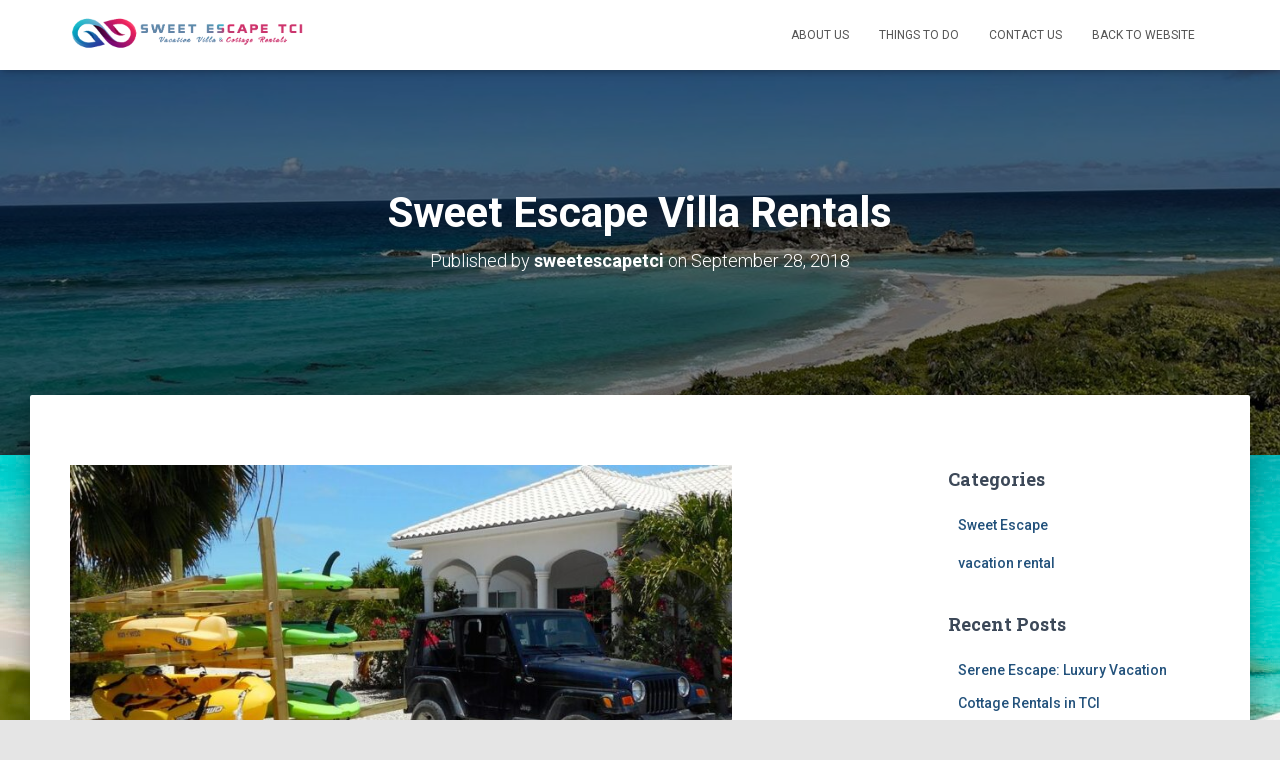

--- FILE ---
content_type: text/html; charset=UTF-8
request_url: https://sweetescapetci.com/blog/sweet-escape-villa-rentals/
body_size: 39463
content:
<!DOCTYPE html>
<html lang="en-US">

<head>
	<meta charset='UTF-8'>
	<meta name="viewport" content="width=device-width, initial-scale=1">
	<link rel="profile" href="http://gmpg.org/xfn/11">
			<link rel="pingback" href="https://sweetescapetci.com/blog/xmlrpc.php">
		<title>turks and caicos long term rentals | Sweetes Cape Tci</title>

<!-- All in One SEO Pack 2.9.1 by Michael Torbert of Semper Fi Web Design[267,325] -->
<meta name="description"  content="turks and caicos long term rentals, luxury villa rental turks and caicos, turks and caicos private villa rentals, turks and caicos rentals by owner." />

<meta name="keywords"  content="turks and caicos long term rentals,luxury villa rental turks and caicos,turks and caicos private villa rentals,turks and caicos rentals by owner,turk and caicos all inclusive vacation rentals,turks and caicos all inclusive family villa,turks and caicos beach house rentals,turks and caicos vacation ho,sweet escape,turks and caicos vacation homes" />

<link rel="canonical" href="https://sweetescapetci.com/blog/sweet-escape-villa-rentals/" />
<!-- /all in one seo pack -->
<link rel='dns-prefetch' href='//fonts.googleapis.com' />
<link rel='dns-prefetch' href='//s.w.org' />
<link rel="alternate" type="application/rss+xml" title="Sweetes Cape Tci &raquo; Feed" href="https://sweetescapetci.com/blog/feed/" />
<link rel="alternate" type="application/rss+xml" title="Sweetes Cape Tci &raquo; Comments Feed" href="https://sweetescapetci.com/blog/comments/feed/" />
<link rel="alternate" type="application/rss+xml" title="Sweetes Cape Tci &raquo; Sweet Escape Villa Rentals Comments Feed" href="https://sweetescapetci.com/blog/sweet-escape-villa-rentals/feed/" />
		<script type="text/javascript">
			window._wpemojiSettings = {"baseUrl":"https:\/\/s.w.org\/images\/core\/emoji\/11\/72x72\/","ext":".png","svgUrl":"https:\/\/s.w.org\/images\/core\/emoji\/11\/svg\/","svgExt":".svg","source":{"concatemoji":"https:\/\/sweetescapetci.com\/blog\/wp-includes\/js\/wp-emoji-release.min.js?ver=4.9.26"}};
			!function(e,a,t){var n,r,o,i=a.createElement("canvas"),p=i.getContext&&i.getContext("2d");function s(e,t){var a=String.fromCharCode;p.clearRect(0,0,i.width,i.height),p.fillText(a.apply(this,e),0,0);e=i.toDataURL();return p.clearRect(0,0,i.width,i.height),p.fillText(a.apply(this,t),0,0),e===i.toDataURL()}function c(e){var t=a.createElement("script");t.src=e,t.defer=t.type="text/javascript",a.getElementsByTagName("head")[0].appendChild(t)}for(o=Array("flag","emoji"),t.supports={everything:!0,everythingExceptFlag:!0},r=0;r<o.length;r++)t.supports[o[r]]=function(e){if(!p||!p.fillText)return!1;switch(p.textBaseline="top",p.font="600 32px Arial",e){case"flag":return s([55356,56826,55356,56819],[55356,56826,8203,55356,56819])?!1:!s([55356,57332,56128,56423,56128,56418,56128,56421,56128,56430,56128,56423,56128,56447],[55356,57332,8203,56128,56423,8203,56128,56418,8203,56128,56421,8203,56128,56430,8203,56128,56423,8203,56128,56447]);case"emoji":return!s([55358,56760,9792,65039],[55358,56760,8203,9792,65039])}return!1}(o[r]),t.supports.everything=t.supports.everything&&t.supports[o[r]],"flag"!==o[r]&&(t.supports.everythingExceptFlag=t.supports.everythingExceptFlag&&t.supports[o[r]]);t.supports.everythingExceptFlag=t.supports.everythingExceptFlag&&!t.supports.flag,t.DOMReady=!1,t.readyCallback=function(){t.DOMReady=!0},t.supports.everything||(n=function(){t.readyCallback()},a.addEventListener?(a.addEventListener("DOMContentLoaded",n,!1),e.addEventListener("load",n,!1)):(e.attachEvent("onload",n),a.attachEvent("onreadystatechange",function(){"complete"===a.readyState&&t.readyCallback()})),(n=t.source||{}).concatemoji?c(n.concatemoji):n.wpemoji&&n.twemoji&&(c(n.twemoji),c(n.wpemoji)))}(window,document,window._wpemojiSettings);
		</script>
		<style type="text/css">
img.wp-smiley,
img.emoji {
	display: inline !important;
	border: none !important;
	box-shadow: none !important;
	height: 1em !important;
	width: 1em !important;
	margin: 0 .07em !important;
	vertical-align: -0.1em !important;
	background: none !important;
	padding: 0 !important;
}
</style>
<link rel='stylesheet' id='bootstrap-css'  href='https://sweetescapetci.com/blog/wp-content/themes/hestia/assets/bootstrap/css/bootstrap.min.css?ver=1.0.2' type='text/css' media='all' />
<link rel='stylesheet' id='hestia-font-sizes-css'  href='https://sweetescapetci.com/blog/wp-content/themes/hestia/assets/css/font-sizes.min.css?ver=2.0.4' type='text/css' media='all' />
<link rel='stylesheet' id='font-awesome-css'  href='https://sweetescapetci.com/blog/wp-content/themes/hestia/assets/font-awesome/css/font-awesome.min.css?ver=1.0.2' type='text/css' media='all' />
<link rel='stylesheet' id='hestia_style-css'  href='https://sweetescapetci.com/blog/wp-content/themes/hestia/style.min.css?ver=2.0.4' type='text/css' media='all' />
<style id='hestia_style-inline-css' type='text/css'>
.hestia-top-bar, .hestia-top-bar .widget.widget_shopping_cart .cart_list {
			background-color: #363537
		}
		.hestia-top-bar .widget .label-floating input[type=search]:-webkit-autofill {
			-webkit-box-shadow: inset 0 0 0px 9999px #363537
		}.hestia-top-bar, .hestia-top-bar .widget .label-floating input[type=search], .hestia-top-bar .widget.widget_search form.form-group:before, .hestia-top-bar .widget.widget_product_search form.form-group:before, .hestia-top-bar .widget.widget_shopping_cart:before {
			color: #ffffff
		} 
		.hestia-top-bar .widget .label-floating input[type=search]{
			-webkit-text-fill-color:#ffffff !important 
		}.hestia-top-bar a, .hestia-top-bar .top-bar-nav li a {
			color: #ffffff
		}.hestia-top-bar a:hover, .hestia-top-bar .top-bar-nav li a:hover {
			color: #eeeeee
		}
	
		a, 
		.navbar .dropdown-menu li:hover > a,
		.navbar .dropdown-menu li:focus > a,
		.navbar .dropdown-menu li:active > a,
		.navbar .navbar-nav > li .dropdown-menu li:hover > a,
		body:not(.home) .navbar-default .navbar-nav > .active:not(.btn) > a,
		body:not(.home) .navbar-default .navbar-nav > .active:not(.btn) > a:hover,
		body:not(.home) .navbar-default .navbar-nav > .active:not(.btn) > a:focus,
		a:hover, 
		.card-blog a.moretag:hover, 
		.card-blog a.more-link:hover, 
		.widget a:hover {
		    color:#e91e63;
		}
		
		.pagination span.current, .pagination span.current:focus, .pagination span.current:hover {
			border-color:#e91e63
		}
		
		button,
		button:hover,
		.woocommerce .track_order button[type="submit"],     
		.woocommerce .track_order button[type="submit"]:hover,     
		div.wpforms-container .wpforms-form button[type=submit].wpforms-submit,
		div.wpforms-container .wpforms-form button[type=submit].wpforms-submit:hover,
		input[type="button"],
		input[type="button"]:hover,
		input[type="submit"],
		input[type="submit"]:hover,
		input#searchsubmit, 
		.pagination span.current, 
		.pagination span.current:focus, 
		.pagination span.current:hover,
		.btn.btn-primary,
		.btn.btn-primary:link,
		.btn.btn-primary:hover, 
		.btn.btn-primary:focus, 
		.btn.btn-primary:active, 
		.btn.btn-primary.active, 
		.btn.btn-primary.active:focus, 
		.btn.btn-primary.active:hover,
		.btn.btn-primary:active:hover, 
		.btn.btn-primary:active:focus, 
		.btn.btn-primary:active:hover,
		.hestia-sidebar-open.btn.btn-rose,
		.hestia-sidebar-close.btn.btn-rose,
		.hestia-sidebar-open.btn.btn-rose:hover,
		.hestia-sidebar-close.btn.btn-rose:hover,
		.hestia-sidebar-open.btn.btn-rose:focus,
		.hestia-sidebar-close.btn.btn-rose:focus,
		.label.label-primary,
		.hestia-work .portfolio-item:nth-child(6n+1) .label,
		.nav-cart .nav-cart-content .widget .buttons .button{
		    background-color: #e91e63;
		}
		
		@media (max-width: 768px) { 
	
			.navbar-default .navbar-nav>li>a:hover,
			.navbar-default .navbar-nav>li>a:focus,
			.navbar .navbar-nav .dropdown .dropdown-menu li a:hover,
			.navbar .navbar-nav .dropdown .dropdown-menu li a:focus,
			.navbar button.navbar-toggle:hover,
			.navbar .navbar-nav li:hover > a i {
			    color: #e91e63;
			}
		}
		
		body:not(.woocommerce-page) button:not([class^="fl-"]):not(.hestia-scroll-to-top):not(.navbar-toggle),
		body:not(.woocommerce-page) .button:not([class^="fl-"]):not(hestia-scroll-to-top):not(.navbar-toggle):not(.add_to_cart_button),
		div.wpforms-container .wpforms-form button[type=submit].wpforms-submit,
		input[type="submit"], 
		input[type="button"], 
		.btn.btn-primary,
		.widget_product_search button[type="submit"],
		.hestia-sidebar-open.btn.btn-rose,
		.hestia-sidebar-close.btn.btn-rose {
		    -webkit-box-shadow: 0 2px 2px 0 rgba(233,30,99,0.14),0 3px 1px -2px rgba(233,30,99,0.2),0 1px 5px 0 rgba(233,30,99,0.12);
		    box-shadow: 0 2px 2px 0 rgba(233,30,99,0.14),0 3px 1px -2px rgba(233,30,99,0.2),0 1px 5px 0 rgba(233,30,99,0.12);
		}
		
		.card .header-primary, .card .content-primary {
		    background: #e91e63;
		}
		
		body:not(.woocommerce-page) .button:not([class^="fl-"]):not(.hestia-scroll-to-top):not(.navbar-toggle):not(.add_to_cart_button):hover,
		body:not(.woocommerce-page) button:not([class^="fl-"]):not(.hestia-scroll-to-top):not(.navbar-toggle):hover,
		div.wpforms-container .wpforms-form button[type=submit].wpforms-submit:hover,
		input[type="submit"]:hover,
		input[type="button"]:hover,
		input#searchsubmit:hover, 
		.widget_product_search button[type="submit"]:hover,
		.pagination span.current, 
		.btn.btn-primary:hover, 
		.btn.btn-primary:focus, 
		.btn.btn-primary:active, 
		.btn.btn-primary.active, 
		.btn.btn-primary:active:focus, 
		.btn.btn-primary:active:hover, 
		.hestia-sidebar-open.btn.btn-rose:hover,
		.hestia-sidebar-close.btn.btn-rose:hover,
		.pagination span.current:hover{
			-webkit-box-shadow: 0 14px 26px -12pxrgba(233,30,99,0.42),0 4px 23px 0 rgba(0,0,0,0.12),0 8px 10px -5px rgba(233,30,99,0.2);
		    box-shadow: 0 14px 26px -12px rgba(233,30,99,0.42),0 4px 23px 0 rgba(0,0,0,0.12),0 8px 10px -5px rgba(233,30,99,0.2);
			color: #fff;
		}
		
		.form-group.is-focused .form-control {
		background-image: -webkit-gradient(linear,left top, left bottom,from(#e91e63),to(#e91e63)),-webkit-gradient(linear,left top, left bottom,from(#d2d2d2),to(#d2d2d2));
			background-image: -webkit-linear-gradient(#e91e63),to(#e91e63),-webkit-linear-gradient(#d2d2d2,#d2d2d2);
			background-image: linear-gradient(#e91e63),to(#e91e63),linear-gradient(#d2d2d2,#d2d2d2);
		}
		
		.navbar:not(.navbar-transparent) li:not(.btn):hover > a,
		.navbar li.on-section > a, 
		.navbar.full-screen-menu.navbar-transparent li:not(.btn):hover > a,
		.navbar.full-screen-menu .navbar-toggle:hover,
		.navbar:not(.navbar-transparent) .nav-cart:hover, 
		.navbar:not(.navbar-transparent) .hestia-toggle-search:hover {
				color:#e91e63}
		
		.header-filter-gradient { 
			background: linear-gradient(45deg, rgba(168,29,132,1) 0%, rgb(234,57,111) 100%); 
		} 
.btn.btn-primary:not(.colored-button):not(.btn-left):not(.btn-right):not(.btn-just-icon):not(.menu-item), input[type="submit"]:not(.search-submit), body:not(.woocommerce-account) .woocommerce .button.woocommerce-Button, .woocommerce .product button.button, .woocommerce .product button.button.alt, .woocommerce .product #respond input#submit, .woocommerce-cart .blog-post .woocommerce .cart-collaterals .cart_totals .checkout-button, .woocommerce-checkout #payment #place_order, .woocommerce-account.woocommerce-page button.button, .woocommerce .track_order button[type="submit"], .nav-cart .nav-cart-content .widget .buttons .button, .woocommerce a.button.wc-backward, body.woocommerce .wccm-catalog-item a.button, body.woocommerce a.wccm-button.button, form.woocommerce-form-coupon button.button, div.wpforms-container .wpforms-form button[type=submit].wpforms-submit, div.woocommerce a.button.alt, div.woocommerce table.my_account_orders .button, .btn.colored-button, .btn.btn-left, .btn.btn-right, .btn:not(.colored-button):not(.btn-left):not(.btn-right):not(.btn-just-icon):not(.menu-item):not(.hestia-sidebar-open):not(.hestia-sidebar-close){ padding-top:15px;  padding-bottom:15px;  padding-left:33px;  padding-right:33px; }
.btn.btn-primary:not(.colored-button):not(.btn-left):not(.btn-right):not(.btn-just-icon):not(.menu-item), input[type="submit"]:not(.search-submit), body:not(.woocommerce-account) .woocommerce .button.woocommerce-Button, .woocommerce .product button.button, .woocommerce .product button.button.alt, .woocommerce .product #respond input#submit, .woocommerce-cart .blog-post .woocommerce .cart-collaterals .cart_totals .checkout-button, .woocommerce-checkout #payment #place_order, .woocommerce-account.woocommerce-page button.button, .woocommerce .track_order button[type="submit"], .nav-cart .nav-cart-content .widget .buttons .button, .woocommerce a.button.wc-backward, body.woocommerce .wccm-catalog-item a.button, body.woocommerce a.wccm-button.button, form.woocommerce-form-coupon button.button, div.wpforms-container .wpforms-form button[type=submit].wpforms-submit, div.woocommerce a.button.alt, div.woocommerce table.my_account_orders .button, input[type="submit"].search-submit, .hestia-view-cart-wrapper .added_to_cart.wc-forward, .woocommerce-product-search button, .woocommerce-cart .actions .button, #secondary div[id^=woocommerce_price_filter] .button, .woocommerce div[id^=woocommerce_widget_cart].widget .buttons .button, .searchform input[type=submit], .searchform button, .search-form:not(.media-toolbar-primary) input[type=submit], .search-form:not(.media-toolbar-primary) button, .woocommerce-product-search input[type=submit], .btn.colored-button, .btn.btn-left, .btn.btn-right, .btn:not(.colored-button):not(.btn-left):not(.btn-right):not(.btn-just-icon):not(.menu-item):not(.hestia-sidebar-open):not(.hestia-sidebar-close){border-radius:3px;}
</style>
<link rel='stylesheet' id='hestia_fonts-css'  href='https://fonts.googleapis.com/css?family=Roboto%3A300%2C400%2C500%2C700%7CRoboto+Slab%3A400%2C700&#038;subset=latin%2Clatin-ext&#038;ver=2.0.4' type='text/css' media='all' />
<script type='text/javascript' src='https://sweetescapetci.com/blog/wp-includes/js/jquery/jquery.js?ver=1.12.4'></script>
<script type='text/javascript' src='https://sweetescapetci.com/blog/wp-includes/js/jquery/jquery-migrate.min.js?ver=1.4.1'></script>
<link rel='https://api.w.org/' href='https://sweetescapetci.com/blog/wp-json/' />
<link rel="EditURI" type="application/rsd+xml" title="RSD" href="https://sweetescapetci.com/blog/xmlrpc.php?rsd" />
<link rel="wlwmanifest" type="application/wlwmanifest+xml" href="https://sweetescapetci.com/blog/wp-includes/wlwmanifest.xml" /> 
<link rel='next' title='Discover Ocean Front Vacation Villa Rentals in Turks and Caicos' href='https://sweetescapetci.com/blog/discover-ocean-front-vacation-villa-rentals-in-turks-and-caicos/' />
<meta name="generator" content="WordPress 4.9.26" />
<link rel='shortlink' href='https://sweetescapetci.com/blog/?p=1' />
<link rel="alternate" type="application/json+oembed" href="https://sweetescapetci.com/blog/wp-json/oembed/1.0/embed?url=https%3A%2F%2Fsweetescapetci.com%2Fblog%2Fsweet-escape-villa-rentals%2F" />
<link rel="alternate" type="text/xml+oembed" href="https://sweetescapetci.com/blog/wp-json/oembed/1.0/embed?url=https%3A%2F%2Fsweetescapetci.com%2Fblog%2Fsweet-escape-villa-rentals%2F&#038;format=xml" />
<style type="text/css" id="custom-background-css">
body.custom-background { background-image: url("https://sweetescapetci.com/blog/wp-content/uploads/2018/09/11.jpg"); background-position: left top; background-size: auto; background-repeat: repeat; background-attachment: scroll; }
</style>
		<style type="text/css" id="wp-custom-css">
			.copyright{display:none;}
#tag_cloud-3{visibility:hidden;}
.entry-tags{visibility:hidden;}
.main-raised{border-radius:2px 2px 0 0}		</style>
	</head>

<body class="post-template-default single single-post postid-1 single-format-standard custom-background wp-custom-logo blog-post header-layout-default">
	<div class="wrapper post-1 post type-post status-publish format-standard has-post-thumbnail hentry category-sweet-escape tag-luxury-villa-rental-turks-and-caicos tag-sweet-escape tag-turk-and-caicos-all-inclusive-vacation-rentals tag-turks-and-caicos-all-inclusive-family-villa tag-turks-and-caicos-beach-house-rentals tag-turks-and-caicos-long-term-rentals tag-turks-and-caicos-private-villa-rentals tag-turks-and-caicos-rentals-by-owner tag-turks-and-caicos-vacation-homes default ">
		<header class="header ">
					<nav class="navbar navbar-default navbar-fixed-top  hestia_left navbar-not-transparent">
						<div class="container">
						<div class="navbar-header">
			<div class="title-logo-wrapper">
				<a class="navbar-brand" href="https://sweetescapetci.com/blog/"
						title="Sweetes Cape Tci">
					<img src="https://sweetescapetci.com/blog/wp-content/uploads/2018/09/cropped-log.png" alt="Sweetes Cape Tci"></a>
			</div>
								<div class="navbar-toggle-wrapper">
						<button type="button" class="navbar-toggle" data-toggle="collapse" data-target="#main-navigation">
				<span class="icon-bar"></span>
				<span class="icon-bar"></span>
				<span class="icon-bar"></span>
				<span class="sr-only">Toggle Navigation</span>
			</button>
					</div>
				</div>
		<div id="main-navigation" class="collapse navbar-collapse"><ul id="menu-primary-menu" class="nav navbar-nav"><li id="menu-item-53" class="menu-item menu-item-type-custom menu-item-object-custom menu-item-53"><a title="About Us" href="http://sweetescapetci.com/about-us.php">About Us</a></li>
<li id="menu-item-51" class="menu-item menu-item-type-custom menu-item-object-custom menu-item-51"><a title="Things To Do" href="http://sweetescapetci.com/things-to-do.php">Things To Do</a></li>
<li id="menu-item-52" class="menu-item menu-item-type-custom menu-item-object-custom menu-item-52"><a title="Contact Us" href="http://sweetescapetci.com/contact-us.php">Contact Us</a></li>
<li id="menu-item-54" class="menu-item menu-item-type-custom menu-item-object-custom menu-item-54"><a title="Back To Website" href="http://sweetescapetci.com/">Back To Website</a></li>
</ul></div>			</div>
					</nav>
		<div style="display: none"></div>		</header>
<div id="primary" class="boxed-layout-header page-header header-small" data-parallax="active" ><div class="container"><div class="row"><div class="col-md-10 col-md-offset-1 text-center"><h1 class="hestia-title entry-title">Sweet Escape Villa Rentals</h1><h4 class="author">Published by <a href="https://sweetescapetci.com/blog/author/sweetescapetci/" class="vcard author"><strong class="fn">sweetescapetci</strong></a> on <time class="date updated published" datetime="2018-09-28T21:22:43+00:00">September 28, 2018</time></h4></div></div></div><div class="header-filter" style="background-image: url(https://sweetescapetci.com/blog/wp-content/uploads/2025/07/sweet.jpg);"></div></div>
<div class="main  main-raised ">
	<div class="blog-post blog-post-wrapper">
		<div class="container">
			<article id="post-1" class="section section-text">
	<div class="row">
				<div class="col-md-8 single-post-container" data-layout="sidebar-right">
			<div class="single-post-wrap">
				<p><img src="http://sweetescapetci.com/blog/wp-content/uploads/2025/09/sweet7-e1758285735177-300x168.jpg" alt="Grace Bay Escape: Extravagant Group Vacation Villa in Turks and Caicos" width="662" height="371" class="alignnone wp-image-108" srcset="https://sweetescapetci.com/blog/wp-content/uploads/2025/09/sweet7-e1758285735177-300x168.jpg 300w, https://sweetescapetci.com/blog/wp-content/uploads/2025/09/sweet7-e1758285735177-768x429.jpg 768w, https://sweetescapetci.com/blog/wp-content/uploads/2025/09/sweet7-e1758285735177.jpg 1002w" sizes="(max-width: 662px) 100vw, 662px" /></p>
<p style="text-align: justify;"><a href="http://www.sweetescapetci.com/"><strong>Sweet Escape Villa Rentals</strong></a> is a boutique company with a very small team (and we like it that way!). When you call our office, we will take as much time as needed to find you the best villa for your needs. Our business has grown as a result of this personal touch and it has become our mission to form relationships with all of our guests, new as well as the many return and referral guests we are fortunate enough to have.</p>
<p style="text-align: justify;">The founder of our company, Katherine, began Sweet Escape after she and her family discovered the beautiful and pristine island of Providences, <a href="http://sweetescapetci.com/about-us.php"><strong>Turks and Caicos</strong></a> in 1998. Back then, the pace was a lot slower. There were only a few hotels and villa&#8217;s on Grace Bay. There was only one commercial plaza. There have always been amazing chefs and restaurants and they have just increased as the island has been developed.</p>
<p><strong>Also Read :- <a href="https://sweetescapetci.com/blog/grace-bay-escape-extravagant-group-vacation-villa-in-turks-and-caicos/">Grace Bay Escape: Extravagant Group Vacation Villa in Turks and Caicos</a></strong></p>
<p style="text-align: justify;"><span style="display: none;"> turks and caicos long term rentals, luxury villa rental turks and caicos, turks and caicos private villa rentals, turks and caicos rentals by owner, turk and caicos all inclusive vacation rentals, turks and caicos all inclusive family villa, turks and caicos beach house rentals, turks and caicos vacation homes.</span></p>
								</div>
			
		<div class="section section-blog-info">
			<div class="row">
				<div class="col-md-6">
					<div class="entry-categories">Categories:						<span class="label label-primary"><a href="https://sweetescapetci.com/blog/category/sweet-escape/">Sweet Escape</a></span>					</div>
					<div class="entry-tags">Tags: <span class="entry-tag"><a href="https://sweetescapetci.com/blog/tag/luxury-villa-rental-turks-and-caicos/" rel="tag">luxury villa rental turks and caicos</a></span><span class="entry-tag"><a href="https://sweetescapetci.com/blog/tag/sweet-escape/" rel="tag">Sweet Escape</a></span><span class="entry-tag"><a href="https://sweetescapetci.com/blog/tag/turk-and-caicos-all-inclusive-vacation-rentals/" rel="tag">turk and caicos all inclusive vacation rentals</a></span><span class="entry-tag"><a href="https://sweetescapetci.com/blog/tag/turks-and-caicos-all-inclusive-family-villa/" rel="tag">turks and caicos all inclusive family villa</a></span><span class="entry-tag"><a href="https://sweetescapetci.com/blog/tag/turks-and-caicos-beach-house-rentals/" rel="tag">turks and caicos beach house rentals</a></span><span class="entry-tag"><a href="https://sweetescapetci.com/blog/tag/turks-and-caicos-long-term-rentals/" rel="tag">turks and caicos long term rentals</a></span><span class="entry-tag"><a href="https://sweetescapetci.com/blog/tag/turks-and-caicos-private-villa-rentals/" rel="tag">turks and caicos private villa rentals</a></span><span class="entry-tag"><a href="https://sweetescapetci.com/blog/tag/turks-and-caicos-rentals-by-owner/" rel="tag">turks and caicos rentals by owner</a></span><span class="entry-tag"><a href="https://sweetescapetci.com/blog/tag/turks-and-caicos-vacation-homes/" rel="tag">turks and caicos vacation homes</a></span></div>				</div>
				
        <div class="col-md-6">
            <div class="entry-social">
                <a target="_blank" rel="tooltip"
                   data-original-title="Share on Facebook"
                   class="btn btn-just-icon btn-round btn-facebook"
                   href="https://www.facebook.com/sharer/sharer.php?u=https://sweetescapetci.com/blog/sweet-escape-villa-rentals/">
                   <i class="fa fa-facebook"></i>
                </a>
                
                <a target="_blank" rel="tooltip"
                   data-original-title="Share on Twitter"
                   class="btn btn-just-icon btn-round btn-twitter"
                   href="https://twitter.com/home?status=Sweet%20Escape%20Villa%20Rentals%20-%20https://sweetescapetci.com/blog/sweet-escape-villa-rentals/">
                   <i class="fa fa-twitter"></i>
                </a>
                
                <a target="_blank" rel="tooltip"
                   data-original-title=" Share on Google+"
                   class="btn btn-just-icon btn-round btn-google"
                   href="https://plus.google.com/share?url=https://sweetescapetci.com/blog/sweet-escape-villa-rentals/">
                   <i class="fa fa-google"></i>
               </a>
            </div>
		</div>			</div>
			<hr>
			
<div id="comments" class="section section-comments">
	<div class="row">
		<div class="col-md-12">
			<div class="media-area">
				<h3 class="hestia-title text-center">
									</h3>
							</div>
			<div class="media-body">
					<div id="respond" class="comment-respond">
		<h3 class="hestia-title text-center">Leave a Reply <small><a rel="nofollow" id="cancel-comment-reply-link" href="/blog/sweet-escape-villa-rentals/#respond" style="display:none;">Cancel reply</a></small></h3> <span class="pull-left author"> <div class="avatar"><img src="https://sweetescapetci.com/blog/wp-content/themes/hestia/assets/img/placeholder.jpg" height="64" width="64"/></div> </span>			<form action="https://sweetescapetci.com/blog/wp-comments-post.php" method="post" id="commentform" class="form media-body">
				<p class="comment-notes"><span id="email-notes">Your email address will not be published.</span> Required fields are marked <span class="required">*</span></p><div class="row"> <div class="col-md-4"> <div class="form-group label-floating is-empty"> <label class="control-label">Name <span class="required">*</span></label><input id="author" name="author" class="form-control" type="text" aria-required='true' /> <span class="hestia-input"></span> </div> </div>
<div class="col-md-4"> <div class="form-group label-floating is-empty"> <label class="control-label">Email <span class="required">*</span></label><input id="email" name="email" class="form-control" type="email" aria-required='true' /> <span class="hestia-input"></span> </div> </div>
<div class="col-md-4"> <div class="form-group label-floating is-empty"> <label class="control-label">Website</label><input id="url" name="url" class="form-control" type="url" aria-required='true' /> <span class="hestia-input"></span> </div> </div> </div>
<div class="form-group label-floating is-empty"> <label class="control-label">What&#039;s on your mind?</label><textarea id="comment" name="comment" class="form-control" rows="6" aria-required="true"></textarea><span class="hestia-input"></span> </div><p class="form-submit"><input name="submit" type="submit" id="submit" class="btn btn-primary pull-right" value="Post Comment" /> <input type='hidden' name='comment_post_ID' value='1' id='comment_post_ID' />
<input type='hidden' name='comment_parent' id='comment_parent' value='0' />
</p>			</form>
			</div><!-- #respond -->
								</div>
		</div>
	</div>
</div>
		</div>
		</div>	<div class="col-md-3 blog-sidebar-wrapper col-md-offset-1 ">
		<aside id="secondary" class="blog-sidebar" role="complementary">
			<div id="categories-2" class="widget widget_categories"><h5>Categories</h5>		<ul>
	<li class="cat-item cat-item-1"><a href="https://sweetescapetci.com/blog/category/sweet-escape/" >Sweet Escape</a>
</li>
	<li class="cat-item cat-item-12"><a href="https://sweetescapetci.com/blog/category/vacation-rental/" >vacation rental</a>
</li>
		</ul>
</div>		<div id="recent-posts-4" class="widget widget_recent_entries">		<h5>Recent Posts</h5>		<ul>
											<li>
					<a href="https://sweetescapetci.com/blog/serene-escape-luxury-vacation-cottage-rentals-in-tci/">Serene Escape: Luxury Vacation Cottage Rentals in TCI</a>
									</li>
											<li>
					<a href="https://sweetescapetci.com/blog/explore-waterfront-sweet-escape-villa-in-turks-and-caicos/">Explore Waterfront Sweet Escape Villa in Turks and Caicos</a>
									</li>
											<li>
					<a href="https://sweetescapetci.com/blog/grace-bay-escape-extravagant-group-vacation-villa-in-turks-and-caicos/">Grace Bay Escape: Extravagant Group Vacation Villa in Turks and Caicos</a>
									</li>
											<li>
					<a href="https://sweetescapetci.com/blog/get-a-couple-friendly-vacation-villa-in-turks-and-caicos-islands/">Get a Couple-Friendly Vacation Villa in Turks and Caicos Islands</a>
									</li>
											<li>
					<a href="https://sweetescapetci.com/blog/discover-ocean-front-vacation-villa-rentals-in-turks-and-caicos/">Discover Ocean Front Vacation Villa Rentals in Turks and Caicos</a>
									</li>
					</ul>
		</div><div id="tag_cloud-3" class="widget widget_tag_cloud"><h5>Tags</h5><div class="tagcloud"><a href="https://sweetescapetci.com/blog/tag/family-villa-rental-tci/" class="tag-cloud-link tag-link-21 tag-link-position-1" style="font-size: 8pt;" aria-label="family villa rental TCI (1 item)">family villa rental TCI</a>
<a href="https://sweetescapetci.com/blog/tag/long-term-rentals-tci/" class="tag-cloud-link tag-link-17 tag-link-position-2" style="font-size: 8pt;" aria-label="long term rentals TCI (1 item)">long term rentals TCI</a>
<a href="https://sweetescapetci.com/blog/tag/luxury-villa-rental-turks-and-caicos/" class="tag-cloud-link tag-link-5 tag-link-position-3" style="font-size: 8pt;" aria-label="luxury villa rental turks and caicos (1 item)">luxury villa rental turks and caicos</a>
<a href="https://sweetescapetci.com/blog/tag/oceanfront-vacation-cottage-rentals-tci/" class="tag-cloud-link tag-link-20 tag-link-position-4" style="font-size: 18.5pt;" aria-label="oceanfront vacation cottage rentals TCI (3 items)">oceanfront vacation cottage rentals TCI</a>
<a href="https://sweetescapetci.com/blog/tag/sweet-escape/" class="tag-cloud-link tag-link-3 tag-link-position-5" style="font-size: 8pt;" aria-label="Sweet Escape (1 item)">Sweet Escape</a>
<a href="https://sweetescapetci.com/blog/tag/tci-beach-house-rentals-by-owner/" class="tag-cloud-link tag-link-19 tag-link-position-6" style="font-size: 8pt;" aria-label="TCI beach house rentals by owner (1 item)">TCI beach house rentals by owner</a>
<a href="https://sweetescapetci.com/blog/tag/tci-vacation-villa-rentals-by-owner/" class="tag-cloud-link tag-link-16 tag-link-position-7" style="font-size: 8pt;" aria-label="tci vacation villa rentals by owner (1 item)">tci vacation villa rentals by owner</a>
<a href="https://sweetescapetci.com/blog/tag/tci-villa-rentals-with-all-amenities/" class="tag-cloud-link tag-link-15 tag-link-position-8" style="font-size: 14.3pt;" aria-label="tci villa rentals with all amenities (2 items)">tci villa rentals with all amenities</a>
<a href="https://sweetescapetci.com/blog/tag/turk-and-caicos-all-inclusive-vacation-rentals/" class="tag-cloud-link tag-link-8 tag-link-position-9" style="font-size: 8pt;" aria-label="turk and caicos all inclusive vacation rentals (1 item)">turk and caicos all inclusive vacation rentals</a>
<a href="https://sweetescapetci.com/blog/tag/turks-and-caicos-all-inclusive-family-villa/" class="tag-cloud-link tag-link-9 tag-link-position-10" style="font-size: 8pt;" aria-label="turks and caicos all inclusive family villa (1 item)">turks and caicos all inclusive family villa</a>
<a href="https://sweetescapetci.com/blog/tag/turks-and-caicos-beachfront-rentals/" class="tag-cloud-link tag-link-18 tag-link-position-11" style="font-size: 8pt;" aria-label="Turks and Caicos beachfront rentals (1 item)">Turks and Caicos beachfront rentals</a>
<a href="https://sweetescapetci.com/blog/tag/turks-and-caicos-beach-house-rentals/" class="tag-cloud-link tag-link-10 tag-link-position-12" style="font-size: 8pt;" aria-label="turks and caicos beach house rentals (1 item)">turks and caicos beach house rentals</a>
<a href="https://sweetescapetci.com/blog/tag/turks-and-caicos-long-term-rentals/" class="tag-cloud-link tag-link-4 tag-link-position-13" style="font-size: 22pt;" aria-label="turks and caicos long term rentals (4 items)">turks and caicos long term rentals</a>
<a href="https://sweetescapetci.com/blog/tag/turks-and-caicos-private-villa-rentals/" class="tag-cloud-link tag-link-6 tag-link-position-14" style="font-size: 8pt;" aria-label="turks and caicos private villa rentals (1 item)">turks and caicos private villa rentals</a>
<a href="https://sweetescapetci.com/blog/tag/turks-and-caicos-rentals-by-owner/" class="tag-cloud-link tag-link-7 tag-link-position-15" style="font-size: 8pt;" aria-label="turks and caicos rentals by owner (1 item)">turks and caicos rentals by owner</a>
<a href="https://sweetescapetci.com/blog/tag/turks-and-caicos-vacation-homes/" class="tag-cloud-link tag-link-11 tag-link-position-16" style="font-size: 8pt;" aria-label="turks and caicos vacation homes (1 item)">turks and caicos vacation homes</a>
<a href="https://sweetescapetci.com/blog/tag/turks-and-caicos-vacation-villa-rentals/" class="tag-cloud-link tag-link-14 tag-link-position-17" style="font-size: 8pt;" aria-label="Turks and Caicos vacation villa rentals (1 item)">Turks and Caicos vacation villa rentals</a></div>
</div>		</aside><!-- .sidebar .widget-area -->
	</div>
			</div>
</article>

		</div>
	</div>
</div>

			<div class="section related-posts">
				<div class="container">
					<div class="row">
						<div class="col-md-12">
							<h2 class="hestia-title text-center">Related Posts</h2>
							<div class="row">
																	<div class="col-md-4">
										<div class="card card-blog">
																							<div class="card-image">
													<a href="https://sweetescapetci.com/blog/serene-escape-luxury-vacation-cottage-rentals-in-tci/" title="Serene Escape: Luxury Vacation Cottage Rentals in TCI">
														<img width="360" height="240" src="https://sweetescapetci.com/blog/wp-content/uploads/2025/12/14-360x240.jpeg" class="attachment-hestia-blog size-hestia-blog wp-post-image" alt="Serene Escape: Luxury Vacation Cottage Rentals in TCI" />													</a>
												</div>
																						<div class="content">
												<h6 class="category text-info"><a href="https://sweetescapetci.com/blog/category/sweet-escape/" title="View all posts in Sweet Escape" >Sweet Escape</a> </h6>
												<h4 class="card-title">
													<a class="blog-item-title-link" href="https://sweetescapetci.com/blog/serene-escape-luxury-vacation-cottage-rentals-in-tci/" title="Serene Escape: Luxury Vacation Cottage Rentals in TCI" rel="bookmark">
														Serene Escape: Luxury Vacation Cottage Rentals in TCI													</a>
												</h4>
												<p class="card-description">Introduction Are you dreaming of an excellent, peaceful getaway in Turks and Caicos? Look no further. Sweet Escape Villa Agency presents a big collection of lavish villas for your next vacation. The Turks and Caicos<a class="moretag" href="https://sweetescapetci.com/blog/serene-escape-luxury-vacation-cottage-rentals-in-tci/"> Read more&hellip;</a></p>
											</div>
										</div>
									</div>
																	<div class="col-md-4">
										<div class="card card-blog">
																							<div class="card-image">
													<a href="https://sweetescapetci.com/blog/explore-waterfront-sweet-escape-villa-in-turks-and-caicos/" title="Explore Waterfront Sweet Escape Villa in Turks and Caicos">
														<img width="360" height="240" src="https://sweetescapetci.com/blog/wp-content/uploads/2025/11/ezgif.com-gif-maker-360x240.jpg" class="attachment-hestia-blog size-hestia-blog wp-post-image" alt="Explore Waterfront Sweet Escape Villa in Turks and Caicos" />													</a>
												</div>
																						<div class="content">
												<h6 class="category text-info"><a href="https://sweetescapetci.com/blog/category/sweet-escape/" title="View all posts in Sweet Escape" >Sweet Escape</a> </h6>
												<h4 class="card-title">
													<a class="blog-item-title-link" href="https://sweetescapetci.com/blog/explore-waterfront-sweet-escape-villa-in-turks-and-caicos/" title="Explore Waterfront Sweet Escape Villa in Turks and Caicos" rel="bookmark">
														Explore Waterfront Sweet Escape Villa in Turks and Caicos													</a>
												</h4>
												<p class="card-description">Introduction Do you want to spend your group vacation in a spacious and luxurious vacation villa rental? Look no further. Pack your bags and leave for the Turks and Caicos. Experience the next-level tranquility while<a class="moretag" href="https://sweetescapetci.com/blog/explore-waterfront-sweet-escape-villa-in-turks-and-caicos/"> Read more&hellip;</a></p>
											</div>
										</div>
									</div>
																	<div class="col-md-4">
										<div class="card card-blog">
																							<div class="card-image">
													<a href="https://sweetescapetci.com/blog/grace-bay-escape-extravagant-group-vacation-villa-in-turks-and-caicos/" title="Grace Bay Escape: Extravagant Group Vacation Villa in Turks and Caicos">
														<img width="360" height="240" src="https://sweetescapetci.com/blog/wp-content/uploads/2025/09/sweet7-e1758285735177-360x240.jpg" class="attachment-hestia-blog size-hestia-blog wp-post-image" alt="Grace Bay Escape: Extravagant Group Vacation Villa in Turks and Caicos" />													</a>
												</div>
																						<div class="content">
												<h6 class="category text-info"><a href="https://sweetescapetci.com/blog/category/sweet-escape/" title="View all posts in Sweet Escape" >Sweet Escape</a> </h6>
												<h4 class="card-title">
													<a class="blog-item-title-link" href="https://sweetescapetci.com/blog/grace-bay-escape-extravagant-group-vacation-villa-in-turks-and-caicos/" title="Grace Bay Escape: Extravagant Group Vacation Villa in Turks and Caicos" rel="bookmark">
														Grace Bay Escape: Extravagant Group Vacation Villa in Turks and Caicos													</a>
												</h4>
												<p class="card-description">Introduction Spend a next-level vacation in the Caribbean islands, Turks and Caicos. Visit the world-famous Grace Bay Beach within walking distance of the vacation rentals. The Sweet Escape Villa TCI website offers a stunning selection<a class="moretag" href="https://sweetescapetci.com/blog/grace-bay-escape-extravagant-group-vacation-villa-in-turks-and-caicos/"> Read more&hellip;</a></p>
											</div>
										</div>
									</div>
																							</div>
						</div>
					</div>
				</div>
			</div>
			<div class="footer-wrapper">
						<footer class="footer footer-black footer-big">
						<div class="container">
																<div class="hestia-bottom-footer-content"><ul class="footer-menu pull-left"></ul>
					<div class="copyright pull-right">
				Hestia | Developed by <a href="https://themeisle.com" rel="nofollow">ThemeIsle</a>			</div>
			</div>			</div>
					</footer>
				</div>
	</div>
<script type='text/javascript' src='https://sweetescapetci.com/blog/wp-includes/js/comment-reply.min.js?ver=4.9.26'></script>
<script type='text/javascript' src='https://sweetescapetci.com/blog/wp-content/themes/hestia/assets/bootstrap/js/bootstrap.min.js?ver=1.0.2'></script>
<script type='text/javascript' src='https://sweetescapetci.com/blog/wp-includes/js/jquery/ui/core.min.js?ver=1.11.4'></script>
<script type='text/javascript'>
/* <![CDATA[ */
var requestpost = {"ajaxurl":"https:\/\/sweetescapetci.com\/blog\/wp-admin\/admin-ajax.php","disable_autoslide":"","masonry":""};
/* ]]> */
</script>
<script type='text/javascript' src='https://sweetescapetci.com/blog/wp-content/themes/hestia/assets/js/script.min.js?ver=2.0.4'></script>
<script type='text/javascript' src='https://sweetescapetci.com/blog/wp-includes/js/wp-embed.min.js?ver=4.9.26'></script>
</body>
</html>
